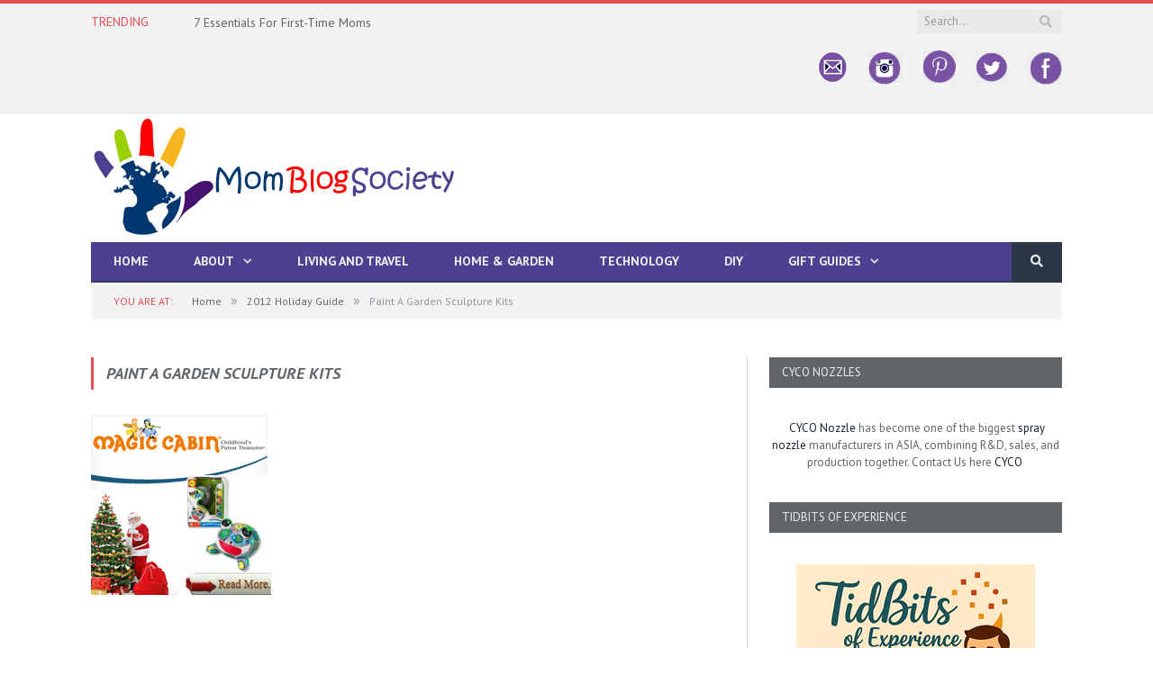

--- FILE ---
content_type: text/html; charset=utf-8
request_url: https://tools.prnewswire.com/en-us/live/551/list/widget
body_size: 1625
content:


	<ul>
		<li class="w551_release w551_odd">
			<span class="w551_thumbnail"><img src="https://mma.prnewswire.com/media/2867638/Vet_Care_That_s_Easy_to_Love.mp4?p=medium" />
				<img class="play_icon" src="//cdn1.iconfinder.com/data/icons/iconslandplayer/PNG/32x32/CircleBlue/Play1Pressed.png" />
			</span>
			<a class="w551_title" href="http://momblogsociety.com/press-room/?rkey=20260122CG69338&amp;filter=551">Lovet Pet Health Care℠ Wins Two VETTY Awards® for Excellence in Animal Health Care Marketing
			</a>
			<br /><span class="w551_datetime localized" location="CHICAGO" utcDate="2026-01-22 18:51:00">
			2026-01-22 18:51:00
			</span>
			<span class="spacer"></span>
		</li>
		<li class="w551_release w551_even">
			<span class="w551_thumbnail"><img src="https://mma.prnewswire.com/media/1519415/Camp_Bow_Wow_Logo.jpg?p=thumbnail" />
			</span>
			<a class="w551_title" href="http://momblogsociety.com/press-room/?rkey=20260122DA69328&amp;filter=551">HOW DO YOU KEEP DOGS SAFE DURING A WINTER STORM? ANIMAL EXPERT SHARES 5 CRITICAL TIPS
			</a>
			<br /><span class="w551_datetime localized" location="WESTMINSTER, Colo." utcDate="2026-01-22 21:13:00">
			2026-01-22 21:13:00
			</span>
			<span class="spacer"></span>
		</li>
		<li class="w551_release w551_odd">
			<span class="w551_thumbnail"><img src="https://mma.prnewswire.com/media/2867000/Fandom_Logo.jpg?p=thumbnail" />
			</span>
			<a class="w551_title" href="http://momblogsociety.com/press-room/?rkey=20260122AQ68703&amp;filter=551">Musicow Announces FANDOM, the First Fan-Owned Album Release, with Debut Single from Jon Bellion Ft. Swae Lee
			</a>
			<br /><span class="w551_datetime localized" location="NEW YORK" utcDate="2026-01-22 20:00:00">
			2026-01-22 20:00:00
			</span>
			<span class="spacer"></span>
		</li>
		<li class="w551_release w551_even">
			<span class="w551_thumbnail"><img src="https://mma.prnewswire.com/media/2867348/Guardian_Owl_Digital__She_Knows_Best_Book_earned_International_Best_Seller_Status_yesterday_on_Kindl.jpg?p=thumbnail" />
			</span>
			<a class="w551_title" href="http://momblogsociety.com/press-room/?rkey=20260122CL69017&amp;filter=551">Louisville Female Entrepreneurs Launch #1 Kindle Best Seller She Knows Best Book
			</a>
			<br /><span class="w551_datetime localized" location="LOUISVILLE, Ky." utcDate="2026-01-22 19:58:00">
			2026-01-22 19:58:00
			</span>
			<span class="spacer"></span>
		</li>
	</ul>
<div class="w551_footer">
	<a href="http://momblogsociety.com/press-room/?start=1&filter=551">More news</a>
	
	
</div>


<style>
#w551_widget {
	overflow: auto;
	overflow-x: hidden;
}

#w551_widget .logo {
	display: block;
}


#w551_widget div.w551_footer, #w551_widget div.w551_footer *,
#w551_widget ul, #w551_widget ul>li, #w551_widget ul * {
	list-style-type: none;
	padding: 0;
	margin: 0;
	width: auto;
	height: auto;
	background: none;
}

#w551_widget .w551_thumbnail>img.play_icon {
	position: absolute;
	top: 50%;
	left: 50%;
	width: 32px;
	margin: -16px 0 0 -16px;
	z-index: 10;
}

#w551_widget .w551_title, #w551_widget .w551_datetime, #w551_widget .w551_abstract, #w551_widget .w551_release>*:not(.w551_thumbnail) {
	display: block;
	float: left;
}

#w551_widget .w551_release img.vicon {
	margin: 0 5px 0 0;
}

#w551_widget .w551_release .spacer {
	float: none;
	clear: both;
}

#w551_widget .w551_title, #w551_widget .w551_datetime {
	width: 100%;
}

#w551_widget .w551_footer {
	clear: both;
}

#w551_widget .w551_release {
	padding: 5px;
	border-bottom: 1px solid #DDDDDD;padding-left: 110px /* give enough room to display the thumbnail */}

#w551_widget .w551_thumbnail {
	display: block;
	position: relative;
	width: 100px; /* set width for left column */
	float: left; /* both columns have to float */
	padding-right: 10px; /* add a small gap from the adjacent text */
	margin-left: -110px; /* negative margin equal to width of margin of containing li */
}

#w551_widget .w551_thumbnail img {
	width: 100px;
}
	#w551_widget .w551_release { border-bottom-width: 1px; }
	#w551_widget .w551_title { font-style: normal; }
	#w551_widget .w551_footer a { font-style: normal; }
	#w551_widget .w551_datetime { font-style: normal; }
	#w551_widget .w551_footer a { font-weight: normal; }
	#w551_widget .w551_release { border-bottom-style: solid; }
	#w551_widget .w551_datetime { font-weight: normal; }
	#w551_widget .w551_widgetTitle { font-weight: bold; }
	#w551_widget .w551_datetime { color: #999999; }
	#w551_widget .w551_title { font-weight: normal; }
</style>